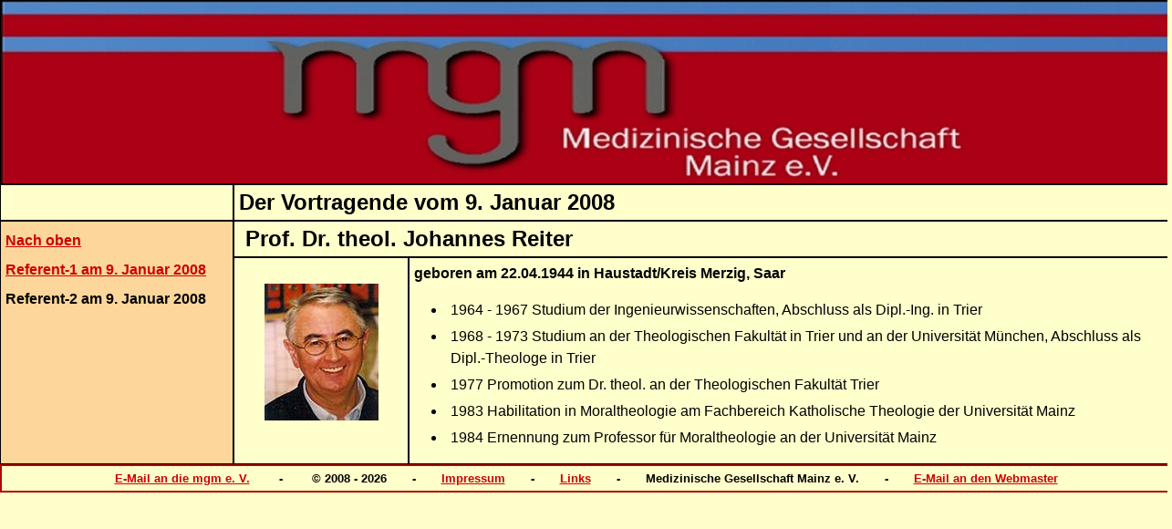

--- FILE ---
content_type: text/html
request_url: https://mg-mainz.de/Veranstaltungsarchiv/Archiv2008/2008-01-09/Vortrag2-2008-01-09.htm
body_size: 1478
content:
<html>

<head>
<meta http-equiv="Content-Type" content="text/html; charset=iso-8859-1">
<title>Referent-2 am 9. Januar 2008</title>


<style>
<!--
link         { color: #FFFF99 }
-->
</style>
<style fprolloverstyle>A:hover {color: red; font-weight: bold}
</style>
<meta name="Microsoft Border" content="none, default">
</head>

<body topmargin="0" leftmargin="0" bgcolor="#FFFFCC" link="#CC0000" vlink="#CC0000">
<table border="0" cellpadding="0" cellspacing="0" width="1280">
  <tr>
    <td width="100%" bgcolor="#FFFFCC" valign="top" style="border-style: solid; border-width: 1px" bordercolor="#B30000" colspan="3">
      <img border="0" src="../../../Material/Start/Kopfzeile-1280-3.jpg" width="1280" height="200"></td>
  </tr>
  <tr>
    <td width="20%" bgcolor="#FFFFCC" valign="top" style="border-style: solid; border-width: 1px" bordercolor="#B30000">
      &nbsp;</td>
    <td width="80%" bgcolor="#FFFFCC" valign="top" colspan="2" style="border-style: solid; border-width: 1px" bordercolor="#B30000">
      <p style="margin: 5px"><b><font face="Arial" size="5">Der
      Vortragende vom 9. Januar 2008</font></b></td>
  </tr>
  <tr>
    <td width="20%" bgcolor="#FDD69B" rowspan="3" valign="top" style="border-style: solid; border-width: 1px" bordercolor="#B30000">
      <p style="line-height: 200%; margin: 5">
    <font face="Arial" size="3"><b>
    <!--webbot bot="Navigation" S-Orientation="vertical" S-Rendering="graphics" S-Type="siblings" B-Include-Home="FALSE" B-Include-Up="TRUE" startspan --><nobr><a href="Vorwort-2008-01-09.htm" target="">Nach&nbsp;oben</a></nobr><br> <nobr><a href="Vortrag1-2008-01-09.htm" target="">Referent-1&nbsp;am&nbsp;9.&nbsp;Januar&nbsp;2008</a></nobr><br> <nobr>Referent-2&nbsp;am&nbsp;9.&nbsp;Januar&nbsp;2008</nobr><!--webbot bot="Navigation" i-checksum="22876" endspan -->
    </b></font>
    </td>
  </tr>
  <tr>
    <td width="80%" colspan="2" style="border-style: solid; border-width: 1px" bordercolor="#B30000">
      <p style="margin: 5px">
      <font face="Arial" size="5">&nbsp;<b>Prof. Dr. theol.
      Johannes Reiter</b></font></td>
  </tr>
  <tr>
    <td width="15%" bgcolor="#FFFFCC" valign="top" style="border-style: solid; border-width: 1px" bordercolor="#B30000">
      <p style="margin-left: 5; margin-right:5px; margin-top:5px; margin-bottom:5px">&nbsp;</p>
      <p style="margin-left: 5; margin-right:5px; margin-top:5px; margin-bottom:5px" align="center">
      <font face="Arial">
      <img border="0" src="../../../Material/Photos/Personen/reiter.jpg" width="125" height="150" alt="Prof. Dr. theol. Johannes Reiter"></font></p>
    </td>
    <td width="65%" bgcolor="#FFFFCC" style="border-style: solid; border-width: 1px" bordercolor="#B30000" valign="top">
      <p style="margin: 5; line-height:150%"><b><font face="Arial" size="3">geboren am 22.04.1944
      in Haustadt/Kreis Merzig, Saar</font></b></p>
		<ul>
        <li>
          <p style="margin: 5; line-height:150%"><font face="Arial" size="3">1964 - 1967 Studium der
      Ingenieurwissenschaften, Abschluss als Dipl.-Ing. in Trier</font></li>
        <li>
          <p style="margin: 5; line-height:150%"><font face="Arial" size="3">1968 - 1973 Studium an der
      Theologischen Fakultät in Trier und an der Universität München,
      Abschluss als Dipl.-Theologe in Trier</font></li>
        <li>
          <p style="margin: 5; line-height:150%"><font face="Arial" size="3">1977 Promotion zum Dr.
      theol. an der Theologischen Fakultät Trier</font></li>
        <li>
          <p style="margin: 5; line-height:150%"><font face="Arial" size="3">1983 Habilitation in
      Moraltheologie am Fachbereich Katholische Theologie der Universität
      Mainz</font></li>
        <li>
          <p style="margin: 5; line-height:150%"><font face="Arial" size="3">1984 Ernennung zum
      Professor für Moraltheologie an der Universität Mainz</font></li>
      </ul>
    </td>
  </tr>
  </table>

<table border="1" cellpadding="0" cellspacing="0" width="1285" height="31" bordercolor="#B30000">
	<tr>
		<td width="1281">
		<p align="center" style="margin: 5px 5"><font face="Arial" size="2"><b>
		<a href="mailto:info@mg-mainz.de">E-Mail an die mgm e. V.</a>&nbsp;&nbsp;&nbsp;&nbsp;&nbsp;&nbsp;&nbsp; 
		-&nbsp;&nbsp;&nbsp;&nbsp;&nbsp;&nbsp;&nbsp; © 2008 - 2026&nbsp;&nbsp;&nbsp;&nbsp;&nbsp;&nbsp; 
		-&nbsp;&nbsp;&nbsp;&nbsp;&nbsp;&nbsp; <a href="../../../Impressum.htm">Impressum</a>&nbsp;&nbsp;&nbsp;&nbsp;&nbsp;&nbsp; 
		-&nbsp;&nbsp;&nbsp;&nbsp;&nbsp;&nbsp; <a href="../../../Links.htm">Links</a>&nbsp;&nbsp;&nbsp;&nbsp;&nbsp;&nbsp; 
		-&nbsp;&nbsp;&nbsp;&nbsp;&nbsp;&nbsp; Medizinische Gesellschaft Mainz e. 
		V.&nbsp;&nbsp;&nbsp;&nbsp;&nbsp;&nbsp; -&nbsp;&nbsp;&nbsp;&nbsp;&nbsp;&nbsp;
		<a href="mailto:webmaster@mg-mainz.de">E-Mail an den Webmaster</a></b></font></td>
	</tr>
</table>

</body>
</html>
